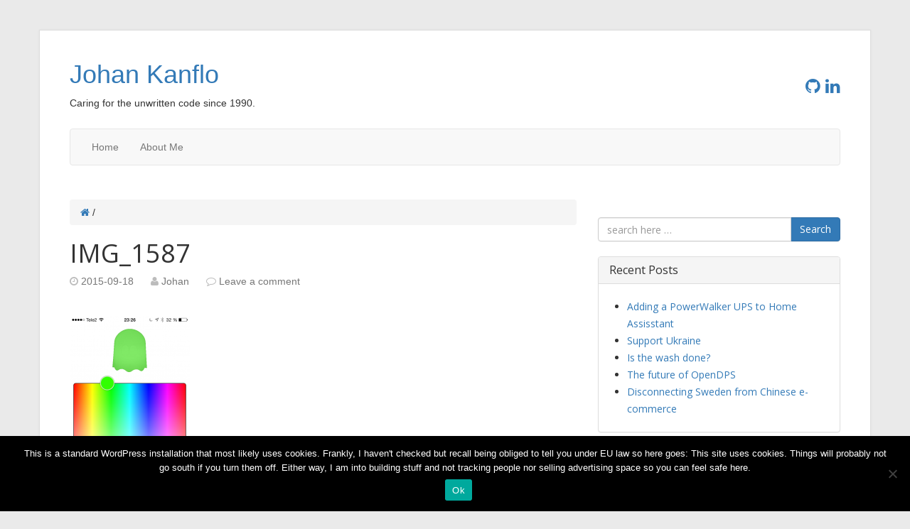

--- FILE ---
content_type: text/html; charset=UTF-8
request_url: https://johan.kanflo.com/my-wifi-ghost-lamp/img_1587/
body_size: 37408
content:
<!DOCTYPE html>
<html lang="en-US">
<head>
<meta charset="UTF-8">
<meta name="viewport" content="width=device-width, initial-scale=1">
<link rel="profile" href="http://gmpg.org/xfn/11">
<link rel="pingback" href="https://johan.kanflo.com/xmlrpc.php">

<title>IMG_1587 &#8211; Johan Kanflo</title>
<meta name='robots' content='max-image-preview:large' />
<link rel='dns-prefetch' href='//maxcdn.bootstrapcdn.com' />
<link rel='dns-prefetch' href='//cdn.jsdelivr.net' />
<link rel='dns-prefetch' href='//fonts.googleapis.com' />
<link rel='dns-prefetch' href='//s.w.org' />
<link rel='dns-prefetch' href='//v0.wordpress.com' />
<link rel="alternate" type="application/rss+xml" title="Johan Kanflo &raquo; Feed" href="https://johan.kanflo.com/feed/" />
<link rel="alternate" type="application/rss+xml" title="Johan Kanflo &raquo; Comments Feed" href="https://johan.kanflo.com/comments/feed/" />
<link rel="alternate" type="application/rss+xml" title="Johan Kanflo &raquo; IMG_1587 Comments Feed" href="https://johan.kanflo.com/my-wifi-ghost-lamp/img_1587/feed/" />
<script type="text/javascript">
window._wpemojiSettings = {"baseUrl":"https:\/\/s.w.org\/images\/core\/emoji\/13.1.0\/72x72\/","ext":".png","svgUrl":"https:\/\/s.w.org\/images\/core\/emoji\/13.1.0\/svg\/","svgExt":".svg","source":{"concatemoji":"https:\/\/johan.kanflo.com\/wp-includes\/js\/wp-emoji-release.min.js?ver=5.9.5"}};
/*! This file is auto-generated */
!function(e,a,t){var n,r,o,i=a.createElement("canvas"),p=i.getContext&&i.getContext("2d");function s(e,t){var a=String.fromCharCode;p.clearRect(0,0,i.width,i.height),p.fillText(a.apply(this,e),0,0);e=i.toDataURL();return p.clearRect(0,0,i.width,i.height),p.fillText(a.apply(this,t),0,0),e===i.toDataURL()}function c(e){var t=a.createElement("script");t.src=e,t.defer=t.type="text/javascript",a.getElementsByTagName("head")[0].appendChild(t)}for(o=Array("flag","emoji"),t.supports={everything:!0,everythingExceptFlag:!0},r=0;r<o.length;r++)t.supports[o[r]]=function(e){if(!p||!p.fillText)return!1;switch(p.textBaseline="top",p.font="600 32px Arial",e){case"flag":return s([127987,65039,8205,9895,65039],[127987,65039,8203,9895,65039])?!1:!s([55356,56826,55356,56819],[55356,56826,8203,55356,56819])&&!s([55356,57332,56128,56423,56128,56418,56128,56421,56128,56430,56128,56423,56128,56447],[55356,57332,8203,56128,56423,8203,56128,56418,8203,56128,56421,8203,56128,56430,8203,56128,56423,8203,56128,56447]);case"emoji":return!s([10084,65039,8205,55357,56613],[10084,65039,8203,55357,56613])}return!1}(o[r]),t.supports.everything=t.supports.everything&&t.supports[o[r]],"flag"!==o[r]&&(t.supports.everythingExceptFlag=t.supports.everythingExceptFlag&&t.supports[o[r]]);t.supports.everythingExceptFlag=t.supports.everythingExceptFlag&&!t.supports.flag,t.DOMReady=!1,t.readyCallback=function(){t.DOMReady=!0},t.supports.everything||(n=function(){t.readyCallback()},a.addEventListener?(a.addEventListener("DOMContentLoaded",n,!1),e.addEventListener("load",n,!1)):(e.attachEvent("onload",n),a.attachEvent("onreadystatechange",function(){"complete"===a.readyState&&t.readyCallback()})),(n=t.source||{}).concatemoji?c(n.concatemoji):n.wpemoji&&n.twemoji&&(c(n.twemoji),c(n.wpemoji)))}(window,document,window._wpemojiSettings);
</script>
<style type="text/css">
img.wp-smiley,
img.emoji {
	display: inline !important;
	border: none !important;
	box-shadow: none !important;
	height: 1em !important;
	width: 1em !important;
	margin: 0 0.07em !important;
	vertical-align: -0.1em !important;
	background: none !important;
	padding: 0 !important;
}
</style>
	<link rel='stylesheet' id='wp-block-library-css'  href='https://johan.kanflo.com/wp-includes/css/dist/block-library/style.min.css?ver=5.9.5' type='text/css' media='all' />
<style id='wp-block-library-inline-css' type='text/css'>
.has-text-align-justify{text-align:justify;}
</style>
<link rel='stylesheet' id='mediaelement-css'  href='https://johan.kanflo.com/wp-includes/js/mediaelement/mediaelementplayer-legacy.min.css?ver=4.2.16' type='text/css' media='all' />
<link rel='stylesheet' id='wp-mediaelement-css'  href='https://johan.kanflo.com/wp-includes/js/mediaelement/wp-mediaelement.min.css?ver=5.9.5' type='text/css' media='all' />
<style id='global-styles-inline-css' type='text/css'>
body{--wp--preset--color--black: #000000;--wp--preset--color--cyan-bluish-gray: #abb8c3;--wp--preset--color--white: #ffffff;--wp--preset--color--pale-pink: #f78da7;--wp--preset--color--vivid-red: #cf2e2e;--wp--preset--color--luminous-vivid-orange: #ff6900;--wp--preset--color--luminous-vivid-amber: #fcb900;--wp--preset--color--light-green-cyan: #7bdcb5;--wp--preset--color--vivid-green-cyan: #00d084;--wp--preset--color--pale-cyan-blue: #8ed1fc;--wp--preset--color--vivid-cyan-blue: #0693e3;--wp--preset--color--vivid-purple: #9b51e0;--wp--preset--gradient--vivid-cyan-blue-to-vivid-purple: linear-gradient(135deg,rgba(6,147,227,1) 0%,rgb(155,81,224) 100%);--wp--preset--gradient--light-green-cyan-to-vivid-green-cyan: linear-gradient(135deg,rgb(122,220,180) 0%,rgb(0,208,130) 100%);--wp--preset--gradient--luminous-vivid-amber-to-luminous-vivid-orange: linear-gradient(135deg,rgba(252,185,0,1) 0%,rgba(255,105,0,1) 100%);--wp--preset--gradient--luminous-vivid-orange-to-vivid-red: linear-gradient(135deg,rgba(255,105,0,1) 0%,rgb(207,46,46) 100%);--wp--preset--gradient--very-light-gray-to-cyan-bluish-gray: linear-gradient(135deg,rgb(238,238,238) 0%,rgb(169,184,195) 100%);--wp--preset--gradient--cool-to-warm-spectrum: linear-gradient(135deg,rgb(74,234,220) 0%,rgb(151,120,209) 20%,rgb(207,42,186) 40%,rgb(238,44,130) 60%,rgb(251,105,98) 80%,rgb(254,248,76) 100%);--wp--preset--gradient--blush-light-purple: linear-gradient(135deg,rgb(255,206,236) 0%,rgb(152,150,240) 100%);--wp--preset--gradient--blush-bordeaux: linear-gradient(135deg,rgb(254,205,165) 0%,rgb(254,45,45) 50%,rgb(107,0,62) 100%);--wp--preset--gradient--luminous-dusk: linear-gradient(135deg,rgb(255,203,112) 0%,rgb(199,81,192) 50%,rgb(65,88,208) 100%);--wp--preset--gradient--pale-ocean: linear-gradient(135deg,rgb(255,245,203) 0%,rgb(182,227,212) 50%,rgb(51,167,181) 100%);--wp--preset--gradient--electric-grass: linear-gradient(135deg,rgb(202,248,128) 0%,rgb(113,206,126) 100%);--wp--preset--gradient--midnight: linear-gradient(135deg,rgb(2,3,129) 0%,rgb(40,116,252) 100%);--wp--preset--duotone--dark-grayscale: url('#wp-duotone-dark-grayscale');--wp--preset--duotone--grayscale: url('#wp-duotone-grayscale');--wp--preset--duotone--purple-yellow: url('#wp-duotone-purple-yellow');--wp--preset--duotone--blue-red: url('#wp-duotone-blue-red');--wp--preset--duotone--midnight: url('#wp-duotone-midnight');--wp--preset--duotone--magenta-yellow: url('#wp-duotone-magenta-yellow');--wp--preset--duotone--purple-green: url('#wp-duotone-purple-green');--wp--preset--duotone--blue-orange: url('#wp-duotone-blue-orange');--wp--preset--font-size--small: 13px;--wp--preset--font-size--medium: 20px;--wp--preset--font-size--large: 36px;--wp--preset--font-size--x-large: 42px;}.has-black-color{color: var(--wp--preset--color--black) !important;}.has-cyan-bluish-gray-color{color: var(--wp--preset--color--cyan-bluish-gray) !important;}.has-white-color{color: var(--wp--preset--color--white) !important;}.has-pale-pink-color{color: var(--wp--preset--color--pale-pink) !important;}.has-vivid-red-color{color: var(--wp--preset--color--vivid-red) !important;}.has-luminous-vivid-orange-color{color: var(--wp--preset--color--luminous-vivid-orange) !important;}.has-luminous-vivid-amber-color{color: var(--wp--preset--color--luminous-vivid-amber) !important;}.has-light-green-cyan-color{color: var(--wp--preset--color--light-green-cyan) !important;}.has-vivid-green-cyan-color{color: var(--wp--preset--color--vivid-green-cyan) !important;}.has-pale-cyan-blue-color{color: var(--wp--preset--color--pale-cyan-blue) !important;}.has-vivid-cyan-blue-color{color: var(--wp--preset--color--vivid-cyan-blue) !important;}.has-vivid-purple-color{color: var(--wp--preset--color--vivid-purple) !important;}.has-black-background-color{background-color: var(--wp--preset--color--black) !important;}.has-cyan-bluish-gray-background-color{background-color: var(--wp--preset--color--cyan-bluish-gray) !important;}.has-white-background-color{background-color: var(--wp--preset--color--white) !important;}.has-pale-pink-background-color{background-color: var(--wp--preset--color--pale-pink) !important;}.has-vivid-red-background-color{background-color: var(--wp--preset--color--vivid-red) !important;}.has-luminous-vivid-orange-background-color{background-color: var(--wp--preset--color--luminous-vivid-orange) !important;}.has-luminous-vivid-amber-background-color{background-color: var(--wp--preset--color--luminous-vivid-amber) !important;}.has-light-green-cyan-background-color{background-color: var(--wp--preset--color--light-green-cyan) !important;}.has-vivid-green-cyan-background-color{background-color: var(--wp--preset--color--vivid-green-cyan) !important;}.has-pale-cyan-blue-background-color{background-color: var(--wp--preset--color--pale-cyan-blue) !important;}.has-vivid-cyan-blue-background-color{background-color: var(--wp--preset--color--vivid-cyan-blue) !important;}.has-vivid-purple-background-color{background-color: var(--wp--preset--color--vivid-purple) !important;}.has-black-border-color{border-color: var(--wp--preset--color--black) !important;}.has-cyan-bluish-gray-border-color{border-color: var(--wp--preset--color--cyan-bluish-gray) !important;}.has-white-border-color{border-color: var(--wp--preset--color--white) !important;}.has-pale-pink-border-color{border-color: var(--wp--preset--color--pale-pink) !important;}.has-vivid-red-border-color{border-color: var(--wp--preset--color--vivid-red) !important;}.has-luminous-vivid-orange-border-color{border-color: var(--wp--preset--color--luminous-vivid-orange) !important;}.has-luminous-vivid-amber-border-color{border-color: var(--wp--preset--color--luminous-vivid-amber) !important;}.has-light-green-cyan-border-color{border-color: var(--wp--preset--color--light-green-cyan) !important;}.has-vivid-green-cyan-border-color{border-color: var(--wp--preset--color--vivid-green-cyan) !important;}.has-pale-cyan-blue-border-color{border-color: var(--wp--preset--color--pale-cyan-blue) !important;}.has-vivid-cyan-blue-border-color{border-color: var(--wp--preset--color--vivid-cyan-blue) !important;}.has-vivid-purple-border-color{border-color: var(--wp--preset--color--vivid-purple) !important;}.has-vivid-cyan-blue-to-vivid-purple-gradient-background{background: var(--wp--preset--gradient--vivid-cyan-blue-to-vivid-purple) !important;}.has-light-green-cyan-to-vivid-green-cyan-gradient-background{background: var(--wp--preset--gradient--light-green-cyan-to-vivid-green-cyan) !important;}.has-luminous-vivid-amber-to-luminous-vivid-orange-gradient-background{background: var(--wp--preset--gradient--luminous-vivid-amber-to-luminous-vivid-orange) !important;}.has-luminous-vivid-orange-to-vivid-red-gradient-background{background: var(--wp--preset--gradient--luminous-vivid-orange-to-vivid-red) !important;}.has-very-light-gray-to-cyan-bluish-gray-gradient-background{background: var(--wp--preset--gradient--very-light-gray-to-cyan-bluish-gray) !important;}.has-cool-to-warm-spectrum-gradient-background{background: var(--wp--preset--gradient--cool-to-warm-spectrum) !important;}.has-blush-light-purple-gradient-background{background: var(--wp--preset--gradient--blush-light-purple) !important;}.has-blush-bordeaux-gradient-background{background: var(--wp--preset--gradient--blush-bordeaux) !important;}.has-luminous-dusk-gradient-background{background: var(--wp--preset--gradient--luminous-dusk) !important;}.has-pale-ocean-gradient-background{background: var(--wp--preset--gradient--pale-ocean) !important;}.has-electric-grass-gradient-background{background: var(--wp--preset--gradient--electric-grass) !important;}.has-midnight-gradient-background{background: var(--wp--preset--gradient--midnight) !important;}.has-small-font-size{font-size: var(--wp--preset--font-size--small) !important;}.has-medium-font-size{font-size: var(--wp--preset--font-size--medium) !important;}.has-large-font-size{font-size: var(--wp--preset--font-size--large) !important;}.has-x-large-font-size{font-size: var(--wp--preset--font-size--x-large) !important;}
</style>
<link rel='stylesheet' id='cookie-notice-front-css'  href='https://johan.kanflo.com/wp-content/plugins/cookie-notice/css/front.min.css?ver=2.5.11' type='text/css' media='all' />
<link rel='stylesheet' id='bootville-styles-css'  href='https://johan.kanflo.com/wp-content/themes/Bootville/css/bootstrap.min.css?ver=3.3.0' type='text/css' media='all' />
<link rel='stylesheet' id='font-awesome-css'  href='//maxcdn.bootstrapcdn.com/font-awesome/4.2.0/css/font-awesome.min.css?ver=4.2.0' type='text/css' media='all' />
<link rel='stylesheet' id='bootvillewp-style-css'  href='https://johan.kanflo.com/wp-content/themes/Bootville/style.css?ver=5.9.5' type='text/css' media='all' />
<link rel='stylesheet' id='redux-google-fonts-css'  href='https://fonts.googleapis.com/css?family=Open+Sans%3A400&#038;subset=latin&#038;ver=1440969886' type='text/css' media='all' />
<link rel='stylesheet' id='jetpack_css-css'  href='https://johan.kanflo.com/wp-content/plugins/jetpack/css/jetpack.css?ver=10.6' type='text/css' media='all' />
<script type='text/javascript' id='cookie-notice-front-js-before'>
var cnArgs = {"ajaxUrl":"https:\/\/johan.kanflo.com\/wp-admin\/admin-ajax.php","nonce":"dbc2ee29ef","hideEffect":"fade","position":"bottom","onScroll":false,"onScrollOffset":100,"onClick":false,"cookieName":"cookie_notice_accepted","cookieTime":2592000,"cookieTimeRejected":2592000,"globalCookie":false,"redirection":false,"cache":false,"revokeCookies":false,"revokeCookiesOpt":"automatic"};
</script>
<script type='text/javascript' src='https://johan.kanflo.com/wp-content/plugins/cookie-notice/js/front.min.js?ver=2.5.11' id='cookie-notice-front-js'></script>
<script type='text/javascript' src='https://johan.kanflo.com/wp-includes/js/jquery/jquery.min.js?ver=3.6.0' id='jquery-core-js'></script>
<script type='text/javascript' src='https://johan.kanflo.com/wp-includes/js/jquery/jquery-migrate.min.js?ver=3.3.2' id='jquery-migrate-js'></script>
<link rel="https://api.w.org/" href="https://johan.kanflo.com/wp-json/" /><link rel="alternate" type="application/json" href="https://johan.kanflo.com/wp-json/wp/v2/media/54" /><link rel="EditURI" type="application/rsd+xml" title="RSD" href="https://johan.kanflo.com/xmlrpc.php?rsd" />
<link rel="wlwmanifest" type="application/wlwmanifest+xml" href="https://johan.kanflo.com/wp-includes/wlwmanifest.xml" /> 
<meta name="generator" content="WordPress 5.9.5" />
<link rel='shortlink' href='https://wp.me/a6Gglj-S' />
<link rel="alternate" type="application/json+oembed" href="https://johan.kanflo.com/wp-json/oembed/1.0/embed?url=https%3A%2F%2Fjohan.kanflo.com%2Fmy-wifi-ghost-lamp%2Fimg_1587%2F" />
<link rel="alternate" type="text/xml+oembed" href="https://johan.kanflo.com/wp-json/oembed/1.0/embed?url=https%3A%2F%2Fjohan.kanflo.com%2Fmy-wifi-ghost-lamp%2Fimg_1587%2F&#038;format=xml" />
<style type='text/css'>img#wpstats{display:none}</style>
	<!-- HTML5 shim and Respond.js for IE8 support of HTML5 elements and media queries --> <!-- WARNING: Respond.js doesn't work if you view the page via file:// --> <!--[if lt IE 9]> <script src="https://oss.maxcdn.com/html5shiv/3.7.2/html5shiv.min.js"></script> <script src="https://oss.maxcdn.com/respond/1.4.2/respond.min.js"></script> <![endif]--><!-- Custom CSS -->
<style type="text/css">
 
</style><style type="text/css">.recentcomments a{display:inline !important;padding:0 !important;margin:0 !important;}</style>
<!-- Jetpack Open Graph Tags -->
<meta property="og:type" content="article" />
<meta property="og:title" content="IMG_1587" />
<meta property="og:url" content="https://johan.kanflo.com/my-wifi-ghost-lamp/img_1587/" />
<meta property="og:description" content="Make the ghost green" />
<meta property="article:published_time" content="2015-09-18T21:27:24+00:00" />
<meta property="article:modified_time" content="2015-09-18T21:47:28+00:00" />
<meta property="og:site_name" content="Johan Kanflo" />
<meta property="og:image" content="https://johan.kanflo.com/wp-content/uploads/2015/09/IMG_1587.png" />
<meta property="og:image:alt" content="" />
<meta property="og:locale" content="en_US" />
<meta name="twitter:text:title" content="IMG_1587" />
<meta name="twitter:image" content="https://johan.kanflo.com/wp-content/uploads/2015/09/IMG_1587.png?w=640" />
<meta name="twitter:card" content="summary_large_image" />

<!-- End Jetpack Open Graph Tags -->
<style type="text/css" title="dynamic-css" class="options-output">.entry-title, .entry-title a, .h1.entry-title{font-family:"Open Sans";font-weight:400;font-style:normal;font-size:36px;}.entry-content p, .entry-content, .comment-content{font-family:"Open Sans";line-height:24px;font-weight:400;font-style:normal;font-size:16px;}.widget-title, .widget-title a{font-family:"Open Sans";font-weight:400;font-style:normal;font-size:22xpx;}.widget, .widget a, .widget ul, .widget p, .site-footer .widget, .site-footer .widget p{font-family:"Open Sans";line-height:24px;font-weight:400;font-style:normal;font-size:14px;}</style>
	<!-- scroll to top -->
		
</head>
<body class="attachment attachment-template-default single single-attachment postid-54 attachmentid-54 attachment-png cookies-not-set">

<div class="wrap container" role="document">

<div id="page" class="hfeed site">
<div class="row">
	<header id="masthead" class="site-header" role="banner">
	
			<div class="col-md-6 col-lg-6">
				<span class="pull-left">
					<h1 class="site-title">
						<a href="https://johan.kanflo.com/" title="Johan Kanflo" rel="home">Johan Kanflo</a>
					</h1>
					<h2 class="site-description">Caring for the unwritten code since 1990.</h2>
				</span>
			</div>		
			<!-- social menu -->
			<div class="col-md-6 col-lg-6"><span class="pull-right">
			
				
					<div class="header-icons social-icons">
																			<a href="https://github.com/kanflo" title="github" target="_blank">
									<i class="fa fa-github"></i>
								</a>
															<a href="https://linkedin.com/in/johankanflo" title="linkedin" target="_blank">
									<i class="fa fa-linkedin"></i>
								</a>
											</div><!-- .social-icons -->
				
							</div>
			</span>
		
	</header>
</div> <!--.row-->



				<nav role="navigation">
				<div class="main-menu navbar navbar-default ">				
					<!-- .navbar-toggle is used as the toggle for collapsed navbar content -->
					<div class="navbar-header">
						<button type="button" class="navbar-toggle" data-toggle="collapse" data-target=".navbar-responsive-collapse">
							<span class="icon-bar"></span>
							<span class="icon-bar"></span>
							<span class="icon-bar"></span>
						</button>

													<a class="navbar-brand visible-xs-inline-block" href="https://johan.kanflo.com/" title="Johan Kanflo" rel="homepage">Johan Kanflo</a>
										

					<!-- display site title in mobile menu -->
					</div>

					<div class="navbar-collapse collapse navbar-responsive-collapse">
						<ul id="menu-main-menu" class="nav navbar-nav"><li id="menu-item-8" class="menu-item menu-item-type-custom menu-item-object-custom menu-item-home menu-item-8"><a title="Home" href="https://johan.kanflo.com/">Home</a></li>
<li id="menu-item-24" class="menu-item menu-item-type-post_type menu-item-object-page menu-item-24"><a title="About Me" href="https://johan.kanflo.com/about-me/">About Me</a></li>
</ul>					</div>
				</div>           
			</nav>
		<!-- show/hide header om home template -->
		
	<!-- Show header on all pages but template-homepage -->
					<!-- Show cpt-bootstrap-carouselplugin if active, show header image if it's not -->
					
		
<div id="content" class="site-content">
	<div class="row">
		
					<div id="primary" class="col-lg-8 col-md-8">
					
		<main id="main" class="site-main" role="main">
		
	  <!-- breadcrumbs -->
		<ul class="breadcrumb"><li><a href="https://johan.kanflo.com"><span class="fa fa-home"></span></a> <span class="divider">/</span></li> </ul>
		
			
<article id="post-54" class="post-54 attachment type-attachment status-inherit hentry">
	<header class="entry-header">
		<h1 class="entry-title">IMG_1587</h1>
<div class="entry-meta">
			<div class="entry-meta">
			<span class="posted-on"><i class="fa fa-clock-o"></i> <a href="https://johan.kanflo.com/my-wifi-ghost-lamp/img_1587/" rel="bookmark"><time class="entry-date published" datetime="2015-09-18T23:27:24+02:00">2015-09-18</time><time class="updated" datetime="2015-09-18T23:47:28+02:00">2015-09-18</time></a></span><span class="byline"> <i class="fa fa-user"></i> <span class="author vcard"><a class="url fn n" href="https://johan.kanflo.com/author/jkadm1/">Johan</a></span></span>
					
				<span class="comments-link"><i class="fa fa-comment-o"></i> <a href="https://johan.kanflo.com/my-wifi-ghost-lamp/img_1587/#respond">Leave a comment</a></span>
				</div><!-- .entry-meta -->
				</div><!-- .entry-meta -->
	</header><!-- .entry-header -->

	<div class="entry-content">
		<p class="attachment"><a href='https://johan.kanflo.com/wp-content/uploads/2015/09/IMG_1587.png'><img width="169" height="300" src="https://johan.kanflo.com/wp-content/uploads/2015/09/IMG_1587-169x300.png" class="attachment-medium size-medium" alt="" loading="lazy" srcset="https://johan.kanflo.com/wp-content/uploads/2015/09/IMG_1587-169x300.png 169w, https://johan.kanflo.com/wp-content/uploads/2015/09/IMG_1587-577x1024.png 577w, https://johan.kanflo.com/wp-content/uploads/2015/09/IMG_1587.png 640w" sizes="(max-width: 169px) 100vw, 169px" data-attachment-id="54" data-permalink="https://johan.kanflo.com/my-wifi-ghost-lamp/img_1587/" data-orig-file="https://johan.kanflo.com/wp-content/uploads/2015/09/IMG_1587.png" data-orig-size="640,1136" data-comments-opened="1" data-image-meta="{&quot;aperture&quot;:&quot;0&quot;,&quot;credit&quot;:&quot;&quot;,&quot;camera&quot;:&quot;&quot;,&quot;caption&quot;:&quot;&quot;,&quot;created_timestamp&quot;:&quot;0&quot;,&quot;copyright&quot;:&quot;&quot;,&quot;focal_length&quot;:&quot;0&quot;,&quot;iso&quot;:&quot;0&quot;,&quot;shutter_speed&quot;:&quot;0&quot;,&quot;title&quot;:&quot;&quot;,&quot;orientation&quot;:&quot;0&quot;}" data-image-title="IMG_1587" data-image-description="" data-image-caption="&lt;p&gt;Make the ghost green&lt;/p&gt;
" data-medium-file="https://johan.kanflo.com/wp-content/uploads/2015/09/IMG_1587-169x300.png" data-large-file="https://johan.kanflo.com/wp-content/uploads/2015/09/IMG_1587-577x1024.png" /></a></p>
			
					
						<p></p>
					</div><!-- .entry-content -->

<footer class="entry-footer">
			</footer><!-- .entry-footer -->
</article><!-- #post-## -->

				<nav class="navigation post-navigation" role="navigation">
		<h1 class="sr-only">Post navigation</h1>
		<ul class="pager">
			<li class="previous"><a href="https://johan.kanflo.com/my-wifi-ghost-lamp/" rel="prev"><span class="meta-nav">&larr;</span>&nbsp;My wifi ghost lamp</a></li>		</ul><!-- .nav-links -->
	</nav><!-- .navigation -->
	
			
<div id="comments" class="comments-area">

	
	
	
			<div id="respond" class="comment-respond">
		<h3 id="reply-title" class="comment-reply-title">Leave a Comment <small><a rel="nofollow" id="cancel-comment-reply-link" href="/my-wifi-ghost-lamp/img_1587/#respond" style="display:none;">Cancel reply</a></small></h3><form action="https://johan.kanflo.com/wp-comments-post.php" method="post" id="commentform" class="comment-form" novalidate><p class="comment-notes"><span id="email-notes">Your email address will not be published.</span> <span class="required-field-message" aria-hidden="true">Required fields are marked <span class="required" aria-hidden="true">*</span></span></p> <div class="form-group"><label for="comment">Comment</label><textarea class="form-control" rows="10" id="comment" name="comment" aria-required="true"></textarea></div><div class="form-group"><label for="author">Name</label> <span class="required">*</span><input class="form-control" id="author" name="author" type="text" value="" size="30" aria-required='true' /></div>
<div class="form-group"><label for="email">Email</label> <span class="required">*</span><input class="form-control" id="email" name="email" type="text" value="" size="30" aria-required='true' /></div>
<div class="form-group"><label for="url">Website</label><input class="form-control" id="url" name="url" type="text" value="" size="30" /></div>
<p class="comment-subscription-form"><input type="checkbox" name="subscribe_blog" id="subscribe_blog" value="subscribe" style="width: auto; -moz-appearance: checkbox; -webkit-appearance: checkbox;" /> <label class="subscribe-label" id="subscribe-blog-label" for="subscribe_blog">Notify me of new posts by email.</label></p><p class="form-submit"><input name="submit" type="submit" id="submit" class="submit" value="Submit" /> <input type='hidden' name='comment_post_ID' value='54' id='comment_post_ID' />
<input type='hidden' name='comment_parent' id='comment_parent' value='0' />
</p><p style="display: none;"><input type="hidden" id="akismet_comment_nonce" name="akismet_comment_nonce" value="b9bb50f447" /></p><p style="display: none !important;" class="akismet-fields-container" data-prefix="ak_"><label>&#916;<textarea name="ak_hp_textarea" cols="45" rows="8" maxlength="100"></textarea></label><input type="hidden" id="ak_js_1" name="ak_js" value="33"/><script>document.getElementById( "ak_js_1" ).setAttribute( "value", ( new Date() ).getTime() );</script></p></form>	</div><!-- #respond -->
	
</div><!-- #comments -->

		
		</main><!-- #main -->
	</div><!-- #primary -->


   <div id="secondary" class="widget-area col-md-4 col-lg-4" role="complementary">
 
	<div class="welllll">
	<aside id="search-2" class="widget widget_search panel panel-default">
<form method="get" class="form-search" action="https://johan.kanflo.com/">
	<div class="row">
		<div class="col-lg-12">
			<div class="input-group">
				<input type="text" class="form-control search-query" name="s" placeholder="search here &hellip;" />
				<span class="input-group-btn">
					<button type="submit" class="btn btn-primary" name="submit" id="searchsubmit" value="Search">Search</button>
				</span>
			</div><!-- .input-group -->
		</div><!-- .col-lg-12 -->
	</div><!-- .row -->
</form></aside>
		<aside id="recent-posts-2" class="widget widget_recent_entries panel panel-default">
		<div class="panel-heading"><h4 class="widget-title panel-title">Recent Posts</h4></div><div class="panel-body">
		<ul>
											<li>
					<a href="https://johan.kanflo.com/adding-a-powerwalker-ups-to-home-assisstant/">Adding a PowerWalker UPS to Home Assisstant</a>
									</li>
											<li>
					<a href="https://johan.kanflo.com/support-ukraine/">Support Ukraine</a>
									</li>
											<li>
					<a href="https://johan.kanflo.com/is-the-wash-done/">Is the wash done?</a>
									</li>
											<li>
					<a href="https://johan.kanflo.com/the-future-of-opendps/">The future of OpenDPS</a>
									</li>
											<li>
					<a href="https://johan.kanflo.com/disconnecting-sweden-from-chinese-e-commerce/">Disconnecting Sweden from Chinese e-commerce</a>
									</li>
					</ul>

		</aside><aside id="recent-comments-2" class="widget widget_recent_comments panel panel-default"><div class="panel-heading"><h4 class="widget-title panel-title">Recent Comments</h4></div><div class="panel-body"><ul id="recentcomments"><li class="recentcomments"><span class="comment-author-link">Thomas Bauer</span> on <a href="https://johan.kanflo.com/adding-a-powerwalker-ups-to-home-assisstant/#comment-573199">Adding a PowerWalker UPS to Home Assisstant</a></li><li class="recentcomments"><span class="comment-author-link">Johan</span> on <a href="https://johan.kanflo.com/the-future-of-opendps/#comment-555787">The future of OpenDPS</a></li><li class="recentcomments"><span class="comment-author-link">Arek</span> on <a href="https://johan.kanflo.com/the-future-of-opendps/#comment-555720">The future of OpenDPS</a></li><li class="recentcomments"><span class="comment-author-link">Johan</span> on <a href="https://johan.kanflo.com/serializing-data-from-iot-nodes/#comment-462523">Serializing data from IoT nodes</a></li><li class="recentcomments"><span class="comment-author-link">Mark</span> on <a href="https://johan.kanflo.com/serializing-data-from-iot-nodes/#comment-462098">Serializing data from IoT nodes</a></li></ul></aside><aside id="archives-2" class="widget widget_archive panel panel-default"><div class="panel-heading"><h4 class="widget-title panel-title">Archives</h4></div><div class="panel-body">
			<ul>
					<li><a href='https://johan.kanflo.com/2024/01/'>January 2024</a></li>
	<li><a href='https://johan.kanflo.com/2022/02/'>February 2022</a></li>
	<li><a href='https://johan.kanflo.com/2019/01/'>January 2019</a></li>
	<li><a href='https://johan.kanflo.com/2018/05/'>May 2018</a></li>
	<li><a href='https://johan.kanflo.com/2018/01/'>January 2018</a></li>
	<li><a href='https://johan.kanflo.com/2017/12/'>December 2017</a></li>
	<li><a href='https://johan.kanflo.com/2017/11/'>November 2017</a></li>
	<li><a href='https://johan.kanflo.com/2017/06/'>June 2017</a></li>
	<li><a href='https://johan.kanflo.com/2017/03/'>March 2017</a></li>
	<li><a href='https://johan.kanflo.com/2016/12/'>December 2016</a></li>
	<li><a href='https://johan.kanflo.com/2016/08/'>August 2016</a></li>
	<li><a href='https://johan.kanflo.com/2016/07/'>July 2016</a></li>
	<li><a href='https://johan.kanflo.com/2016/04/'>April 2016</a></li>
	<li><a href='https://johan.kanflo.com/2016/02/'>February 2016</a></li>
	<li><a href='https://johan.kanflo.com/2016/01/'>January 2016</a></li>
	<li><a href='https://johan.kanflo.com/2015/12/'>December 2015</a></li>
	<li><a href='https://johan.kanflo.com/2015/11/'>November 2015</a></li>
	<li><a href='https://johan.kanflo.com/2015/09/'>September 2015</a></li>
	<li><a href='https://johan.kanflo.com/2015/08/'>August 2015</a></li>
			</ul>

			</aside><aside id="categories-2" class="widget widget_categories panel panel-default"><div class="panel-heading"><h4 class="widget-title panel-title">Categories</h4></div><div class="panel-body">
			<ul>
					<li class="cat-item cat-item-14"><a href="https://johan.kanflo.com/category/ads-b/">ADS-B</a>
</li>
	<li class="cat-item cat-item-9"><a href="https://johan.kanflo.com/category/arduino/">Arduino</a>
</li>
	<li class="cat-item cat-item-15"><a href="https://johan.kanflo.com/category/art/">Art</a>
</li>
	<li class="cat-item cat-item-16"><a href="https://johan.kanflo.com/category/cameras/">Cameras</a>
</li>
	<li class="cat-item cat-item-20"><a href="https://johan.kanflo.com/category/crowd-sourcing/">Crowd Sourcing</a>
</li>
	<li class="cat-item cat-item-18"><a href="https://johan.kanflo.com/category/dps5005/">DPS5005</a>
</li>
	<li class="cat-item cat-item-19"><a href="https://johan.kanflo.com/category/esp32/">ESP32</a>
</li>
	<li class="cat-item cat-item-7"><a href="https://johan.kanflo.com/category/esp8266/">ESP8266</a>
</li>
	<li class="cat-item cat-item-17"><a href="https://johan.kanflo.com/category/hardware/">Hardware</a>
</li>
	<li class="cat-item cat-item-10"><a href="https://johan.kanflo.com/category/ios/">iOS</a>
</li>
	<li class="cat-item cat-item-12"><a href="https://johan.kanflo.com/category/iot/">IoT</a>
</li>
	<li class="cat-item cat-item-11"><a href="https://johan.kanflo.com/category/led-hacks/">led hacks</a>
</li>
	<li class="cat-item cat-item-8"><a href="https://johan.kanflo.com/category/mqtt/">MQTT</a>
</li>
	<li class="cat-item cat-item-22"><a href="https://johan.kanflo.com/category/opendps/">OpenDPS</a>
</li>
	<li class="cat-item cat-item-4"><a href="https://johan.kanflo.com/category/raspberry-pi/">Raspberry Pi</a>
</li>
	<li class="cat-item cat-item-3"><a href="https://johan.kanflo.com/category/retro-computing/">Retro computing</a>
</li>
	<li class="cat-item cat-item-13"><a href="https://johan.kanflo.com/category/rfm69/">RFM69</a>
</li>
	<li class="cat-item cat-item-23"><a href="https://johan.kanflo.com/category/software/">Software</a>
</li>
	<li class="cat-item cat-item-21"><a href="https://johan.kanflo.com/category/stm32/">STM32</a>
</li>
	<li class="cat-item cat-item-1"><a href="https://johan.kanflo.com/category/uncategorized/">Uncategorized</a>
</li>
			</ul>

			</aside><aside id="meta-2" class="widget widget_meta panel panel-default"><div class="panel-heading"><h4 class="widget-title panel-title">Meta</h4></div><div class="panel-body">
		<ul>
						<li><a href="https://johan.kanflo.com/wp-login.php">Log in</a></li>
			<li><a href="https://johan.kanflo.com/feed/">Entries feed</a></li>
			<li><a href="https://johan.kanflo.com/comments/feed/">Comments feed</a></li>

			<li><a href="https://wordpress.org/">WordPress.org</a></li>
		</ul>

		</aside></div><!-- .well -->
</div><!-- #secondary -->

</div> <!-- .row -->
</div> <!-- .container -->

	</div><!-- #content -->
	<footer id="colophon" class="site-footer" role="contentinfo">
	
	
		<!-- show blog widgets on hompage if option is on -->
		
	<!-- Show widgets on all pages but template-homepage -->
		
			<div class="footer-widgets widget-area row">
				<div class="col-lg-4 col-md-4">
									</div>

				<div class="col-lg-4 col-md-4">
									</div>

				<div class="col-lg-4 col-md-4">
									</div>
			</div><!--row-->		
			
			<div class="row">
				<div class="footer-menu">
				
						<div class="col-lg-6 col-md-6 pull-left">
													</div><!-- .col -->
					
					
						<div class="col-md-6 col-lg-6 col-lg-pushs-4">
							
								<div class="footer-icons social-icons">
																												<a href="https://github.com/kanflo" title="github" target="_blank">
												<i class="fa fa-github"></i>
											</a>
																					<a href="https://linkedin.com/in/johankanflo" title="linkedin" target="_blank">
												<i class="fa fa-linkedin"></i>
											</a>
																	</div><!-- .social-icons -->
							
													</div><!-- .col -->
					
				</div><!-- .footer-menu-->						
			</div><!-- .row -->

		<div class="row"><!-- powered by and credits -->
			<div class="credits">
				<div class="col-md-6 col-lg-6 col-lg-push-6">
										<div class="copyright">
						© Copyright 2015 Johan Kanflo					</div>
									
				</div>
				
				<div class="col-md-6 col-lg-6 col-lg-pull-6">
										<div class="poweredby">
						<a title="Bootville Theme" href="http://www.themes.zeaks.org/themes/bootville/" target="_blank">Bootville</a> Theme Powered by <a title="Semantic Personal Publishing Platform" href="http://wordpress.org" target="_blank">WordPress</a>					</div>
						
				</div>
			</div><!-- .credits -->
		</div><!-- .row -->
		
	</footer><!-- #colophon -->
</div><!-- #wrap -->

<script type='text/javascript' src='http://maxcdn.bootstrapcdn.com/bootstrap/3.3.4/js/bootstrap.min.js?ver=3.3.1' id='bootstrap-js-js'></script>
<script type='text/javascript' src='//cdn.jsdelivr.net/isotope/2.0.0/isotope.pkgd.min.js?ver=2.0.0' id='isotope-js-js'></script>
<script type='text/javascript' src='https://johan.kanflo.com/wp-content/themes/Bootville/js/main.js?ver=1.0.0' id='main-js-js'></script>
<script type='text/javascript' src='//cdn.jsdelivr.net/imagesloaded/3.1.6/imagesloaded.min.js?ver=3.1.6' id='imagesloaded-js-js'></script>
<script type='text/javascript' src='https://johan.kanflo.com/wp-includes/js/comment-reply.min.js?ver=5.9.5' id='comment-reply-js'></script>
<script defer type='text/javascript' src='https://johan.kanflo.com/wp-content/plugins/akismet/_inc/akismet-frontend.js?ver=1762969608' id='akismet-frontend-js'></script>
<script src='https://stats.wp.com/e-202605.js' defer></script>
<script>
	_stq = window._stq || [];
	_stq.push([ 'view', {v:'ext',j:'1:10.6',blog:'98730617',post:'54',tz:'1',srv:'johan.kanflo.com'} ]);
	_stq.push([ 'clickTrackerInit', '98730617', '54' ]);
</script>

		<!-- Cookie Notice plugin v2.5.11 by Hu-manity.co https://hu-manity.co/ -->
		<div id="cookie-notice" role="dialog" class="cookie-notice-hidden cookie-revoke-hidden cn-position-bottom" aria-label="Cookie Notice" style="background-color: rgba(0,0,0,1);"><div class="cookie-notice-container" style="color: #fff"><span id="cn-notice-text" class="cn-text-container">This is a standard WordPress installation that most likely uses cookies. Frankly, I haven't checked but recall being obliged to tell you under EU law so here goes:  This site uses cookies. Things will probably not go south if you turn them off. Either way, I am into building stuff and not tracking people nor selling advertising space so you can feel safe here.</span><span id="cn-notice-buttons" class="cn-buttons-container"><button id="cn-accept-cookie" data-cookie-set="accept" class="cn-set-cookie cn-button" aria-label="Ok" style="background-color: #00a99d">Ok</button></span><button type="button" id="cn-close-notice" data-cookie-set="accept" class="cn-close-icon" aria-label="No"></button></div>
			
		</div>
		<!-- / Cookie Notice plugin -->
</body>
</html>

--- FILE ---
content_type: text/css
request_url: https://johan.kanflo.com/wp-content/themes/Bootville/style.css?ver=5.9.5
body_size: 13956
content:
/*
Theme Name: Bootville
Theme URI: http://www.themes.zeaks.org/themes/bootville/
Author: Scott Dixon
Author URI: http://zeaks.org
Description: A clean responsive WordPress Theme build with Underscores and BootStrap
Version: 1.4
License: GNU General Public License v2 or later
License URI: http://www.gnu.org/licenses/gpl-2.0.html
Text Domain: bootville
Domain Path: /languages/
Tags:blue, one-column, two-columns, right-sidebar, white, custom-background, custom-menu, custom-header, editor-style, featured-images, fluid-layout, flexible-header,  microformats, full-width-template, light, threaded-comments, post-formats, responsive-layout, sticky-post

Bootville Lite is based on Underscores http://underscores.me/, (C) 2012-2014 Automattic, Inc.
*/

/*--------------------------------------------------------------
>>> TABLE OF CONTENTS:
----------------------------------------------------------------
1.0 Fonts
2.0 Header area
3.0 Layout
4.0 Posts and pages
5.0 Author Info Box
6.0 Comments
7.0 Footer
8.0 Post Meta
9.0 Widgets
10.0 Social menu
11.0 Search
12.0 Asides
13.0 Infinite scroll
14.0 Alignments
15.0 Media
16.0 Captions
17.0 Galleries
18.0 Media Queries
19.0 Portfolio
20.0 Misc
--------------------------------------------------------------*/

/*--------------------------------------------------------------
1.0 Fonts
--------------------------------------------------------------*/
body {
	font-family: "Helvetica Neue", Helvetica, Arial, sans-serif;
	font-size: 14px;
	-color: #666666;
}

a {
	-color: #0088cc;
} 

p {
	font-size: 16px;
	line-height: 26px;
}
body { background: #eaeaea; }
/*-------------------------------------------------------------
2.0 Header Area
-------------------------------------------------------------*/
.site-title {
	margin: 0;
}
.site-description {
	margin: 1em 0 2em;
	font-size: 14px;
}
/* hide site title on mobile */
@media only screen and (max-width : 768px) {
	.site-title, .site-description {
		display: none; 
	}
}
.header-image {
	border: 1px solid #dddddd;
	padding: 10px;
}
/*-------------------------------------------------------------
3.0 Layout
---------------------------------------------------------------*/
.wrap {
	background-color: #ffffff;
	border: 1px solid #dddddd;
	-webkit-box-shadow: rgba(0, 0, 0, 0.05) 0 0 3px;
	-moz-box-shadow: rgba(0, 0, 0, 0.05) 0 0 3px;
	box-shadow: rgba(0, 0, 0, 0.05) 0 0 3px;
}

/*larger devices than 768px*/
@media (min-width: 768px) {
	.nav-container {
		padding: 0;
	}
	.wrap {
		margin-top: 42px;
		margin-bottom: 42px;
		padding: 42px 42px 0;
	}
	.site-content {
		padding-top: 2em;
	}
	#secondary {
		margin-top: 25px;
	}
}
/* reduce padding on mobile */
@media (max-width: 768px) {
	.wrap {
		padding: 1em;
	}
}

/*--------------------------------------------------------------
4.0 Posts and pages
--------------------------------------------------------------*/
.sticky {
}
.hentry {
	margin: 0 0 2.8em;
	border-bottom: 1px solid #ddd;
	padding-bottom: 2.8em;
}
.byline,
.updated {
	display: none;
}
.single .byline,
.group-blog .byline {
	display: inline;
}
.page-content,
.entry-content,
.entry-summary {
	margin: 1.5em 0 0;
}
.page-links {
	clear: both;
	margin: 0 0 1.5em;
}
/*img.wp-post-image {
	margin-bottom: 20px;
}*/
.featured-image  {
	margin-bottom: 20px;
}
.portfolio img.wp-post-image {
	margin-bottom: 0;
}
.site-main {
	word-wrap: break-word;
}

.entry-header {
	padding-bottom: 15px;
}
/* Jumbotron page template */
@media screen and (min-width: 768px) {
	.jumbotron {
		padding-bottom: 25px;
	}
}
/*-------------------------------------------------------------
5.0 Author Info Box
--------------------------------------------------------------*/
.author-meta {
	margin-top: 40px;
}

.author-meta .avatar {
	border-radius: 50%;
}
.author-meta .fa{
	font-size: 22px;
}
.author-meta.well-lg {
    padding: 24px 24px 20px;
}

/*--------------------------------------------------------------
6.0 Comments
--------------------------------------------------------------*/

.comment-content a {
	word-wrap: break-word;
}
.bypostauthor {

}
.comments-title, .comment-reply-title {
	padding-bottom: 9px;
	margin: 40px 0 20px 0;
	border-bottom: 1px solid #eee;
}

ol.comment-list {
	list-style:none;
	padding-left: 0;
}
.comment-author .avatar {
	margin-right: 25px;
	border: 1px solid #ddd;
	border-radius: 4px;
	-webkit-transition: all .2s ease-in-out;
	-o-transition: all .2s ease-in-out;
	transition: all .2s ease-in-out;
	padding: 4px;
}
.comment-meta {
	margin-top: 20px;
	margin-bottom: 20px;
}
.comment-details {
	overflow: hidden;
	zoom: 1;
	margin-bottom: 25px;
	padding-bottom: 25px;
	border-bottom: 1px solid #ddd;
}
.comment-details .reply {
	margin-top: 10px;
}
.comment-date a {
	font-size: 11px;
	color: #777;
	margin-right: 10px;
}
#commentform #comment {
	width: 100% !important;
}

/*--------------------------------------------------------------
7.0 Footer
--------------------------------------------------------------*/
.paging-navigation {
	padding-top:5px;
}

.footer-widgets { 
	margin-top:35px;
}

.footer-menu {
	margin-top:10px;
	padding:0 0 2% 0;
}

.footer-menu li {
	display:inline;
	list-style-type:none;
}

.footer-menu li a {
	border-left:1px solid #ddd;
	padding: 0 8px;
}

.footer-menu > li:first-child > a {
	border-left:none;
	padding:0 8px 0 0;
}

.credits { 
	margin-bottom:40px;
	margin-top: 10px;
	min-height:20px;
}
.copyright {
	font-size:14px;
}

@media (min-width: 768px) {
	.row.credits {
		-padding: 30px 0;
	}
}
@media only screen and (min-width : 992px) {
	.copyright {
		float: right;
	}
}

/*--------------------------------------------------------------
8.0 Post Meta
--------------------------------------------------------------*/

.entry-meta span {
	margin-right: 20px;
	display: inline-block;
}

.entry-meta span:last-child {
	margin-right: 0;
}

.entry-meta span .fa{
	color: #bcbcbc;
}

.entry-meta span a {
	color: #777;
	text-decoration: none;
}

.entry-meta span a:hover {
	text-decoration: underline;
}

/*--------------------------------------------------------------
9.0 Widgets
--------------------------------------------------------------*/

.widget {
	margin: 0 0 1.5em;
	word-wrap: break-word;
}

/* Make sure select elements fit in widgets */
.widget select {
	max-width: 100%;
}

/* Search widget */
.widget_search .search-submit {
	display: none;
}
.widget-area {
	word-wrap: break-word;
}

.panel-default > .panel-heading {
    margin-bottom: 10px;
}
.textwidget { 
	padding-left: 10px;
	padding-bottom: 10px;
}
#calendar_wrap {
	padding: 5px;
}

.widget-area .panel-body {
    padding-top: 10px;
    padding-bottom: 10px;
    padding-left: 0;
}

/*----------------------------------------------------------------
10.0 Social Menu
-----------------------------------------------------------------*/
.social-icons {
	float: right;
	font-size: 24px;
}
.social-icons a:hover {
	text-decoration: none !important;
}
.header-icons.social-icons {
	margin-top:20px;
	font-size: 24px;
}


/*--------------------------------------------------------------
11.0 Search
--------------------------------------------------------------*/

.search-highlight {
    background:#FFFF00;  
}
/* remove panel border from search widget */
.widget_search.panel-default {
	border: none;
}
.search .edit-link {
	margin-left:10px;
}

/*--------------------------------------------------------------
12.0 Asides
--------------------------------------------------------------*/

.blog .format-aside .entry-title,
.archive .format-aside .entry-title {
	display: none;
}

/*--------------------------------------------------------------
13.0 Infinite scroll
--------------------------------------------------------------*/

/* Globally hidden elements when Infinite Scroll is supported and in use. */
.infinite-scroll .paging-navigation, /* Older / Newer Posts Navigation (always hidden) */
.infinite-scroll.neverending .site-footer { /* Theme Footer (when set to scrolling) */
	display: none;
}
/* When Infinite Scroll has reached its end we need to re-display elements that were hidden (via .neverending) before */
.infinity-end.neverending .site-footer {
	display: block;
}

/*--------------------------------------------------------------
14.0 Alignments
--------------------------------------------------------------*/

.alignleft {
	display: inline;
	float: left;
	margin-right: 1.5em;
	margin-bottom: 1.5em;
}
.alignright {
	display: inline;
	float: right;
	margin-left: 1.5em;
	margin-bottom: 1.5em;
}
.aligncenter {
	clear: both;
	display: block;
	margin: 0 auto;
}

/*--------------------------------------------------------------
15.0 Media
--------------------------------------------------------------*/

.page-content img.wp-smiley,
.entry-content img.wp-smiley,
.comment-content img.wp-smiley {
	border: none;
	margin-bottom: 0;
	margin-top: 0;
	padding: 0;
}
/* Make sure embeds and iframes fit their containers */
embed,
object,
img {
	max-width: 100%;
	height: auto;
}

/*--------------------------------------------------------------
Video embed fix
use <div class="video-frame">embed code</div>
--------------------------------------------------------------*/

.video-frame {
    height: 0;
    overflow: hidden;
    padding-bottom: 56.25%;
    padding-top: 30px;
    position: relative;
	margin-bottom:10px;
}
.video-frame iframe,
.video-frame object,
.video-frame embed {
    height: 100%;
    left: 0;
    position: absolute;
    top: 0;
    width: 100%;
}

/*--------------------------------------------------------------
16.0 Captions
--------------------------------------------------------------*/

.wp-caption {
	margin-bottom: 1.5em;
	max-width: 100%;
	background-color: #f8f8f8;
	border: 1px solid;
	border-color: #e7e7e7;
	padding: 5px;
	text-align: left;
}
.wp-caption img[class*="wp-image-"] {
	display: block;
	margin: 0 auto;
}
.wp-caption-text {
	text-align: center;
}
.wp-caption .wp-caption-text {
	margin: 0.8075em 0;
}

/*--------------------------------------------------------------
17.0 Galleries
--------------------------------------------------------------*/
.gallery {
	margin-bottom: 1.6em;
}

.gallery-item {
	display: inline-block;
	padding: 1.79104477%;
	text-align: center;
	vertical-align: top;
	width: 100%;
}

.gallery-columns-2 .gallery-item {
	max-width: 50%;
}

.gallery-columns-3 .gallery-item {
	max-width: 33.33%;
}

.gallery-columns-4 .gallery-item {
	max-width: 25%;
}

.gallery-columns-5 .gallery-item {
	max-width: 20%;
}

.gallery-columns-6 .gallery-item {
	max-width: 16.66%;
}

.gallery-columns-7 .gallery-item {
	max-width: 14.28%;
}

.gallery-columns-8 .gallery-item {
	max-width: 12.5%;
}

.gallery-columns-9 .gallery-item {
	max-width: 11.11%;
}

.gallery-icon img {
	margin: 0 auto;
	padding: 4px;
	background-color: #ffffff;
	border: 1px solid #dddddd;
	border-radius: 0;
	-webkit-transition: all .2s ease-in-out;
	-o-transition: all .2s ease-in-out;
	transition: all .2s ease-in-out;
	display: inline-block;
	max-width: 100%;
	height: auto;
}

.gallery-caption {
	color: #707070;
	color: rgba(51, 51, 51, 0.7);
	display: block;
	line-height: 1.5;
	padding: 0.5em 0;
}

.gallery-columns-6 .gallery-caption,
.gallery-columns-7 .gallery-caption,
.gallery-columns-8 .gallery-caption,
.gallery-columns-9 .gallery-caption {
	display: none;
}

/*--------------------------------------------------------------
18.0 Media Queries 
--------------------------------------------------------------*/

/* Custom, iPhone Retina */ 
@media only screen and (min-width : 320px) {
	
}
/* Extra Small Devices, Phones */ 
@media only screen and (min-width : 480px) {

}
/* Small Devices, Tablets */
@media only screen and (min-width : 768px) {

}
/* Medium Devices, Desktops */
@media only screen and (min-width : 992px) {

}
/* Large Devices, Wide Screens */
@media only screen and (min-width : 1200px) {

}
/*--------------------------------------------------------------------------
19.0 Custom CSS and Plugin Styles
-----------------------------------------------------------------------------*/

/*--------------------------------------------------------------
19.0 Portfolio
--------------------------------------------------------------*/

.portfolio .thumbnail { margin-bottom: 35px; }
.portfolio-button.btn-block { border-radius: 0; }
.thumbnail img { padding: 0; }
#filters { padding-bottom: 20px; }
.portfolio-item a.thumbnail:hover { border-color: #ddd; }
.portfolio-item a:hover, .portfolio-item a:active, .portfolio-item a:focus { text-decoration: none; }

/*------------------------------------------------------------
20 Misc
------------------------------------------------------------*/

#scrollUp {
    bottom: 20px;
    right: 20px;
    background-color: #555;
    color: #fff;
    font-size: 12px;
    font-family: sans-serif;
    text-decoration: none;
    opacity: .9;
    padding: 10px 20px;
    -webkit-transition: background 200ms linear;
    -moz-transition: background 200ms linear;
    -o-transition: background 200ms linear;
    transition: background 200ms linear;
    -webkit-backface-visibility: hidden;
}

#scrollUp:hover {
    background-color: #000;
}
/* fix for firefox responsive images */
/* only Firefox */
@-moz-document url-prefix() { .img-responsive, .thumbnail>img, .thumbnail a>img, .carousel-inner>.item>img, .carousel-inner>.item>a>img {
	width: 100%;
		}
}